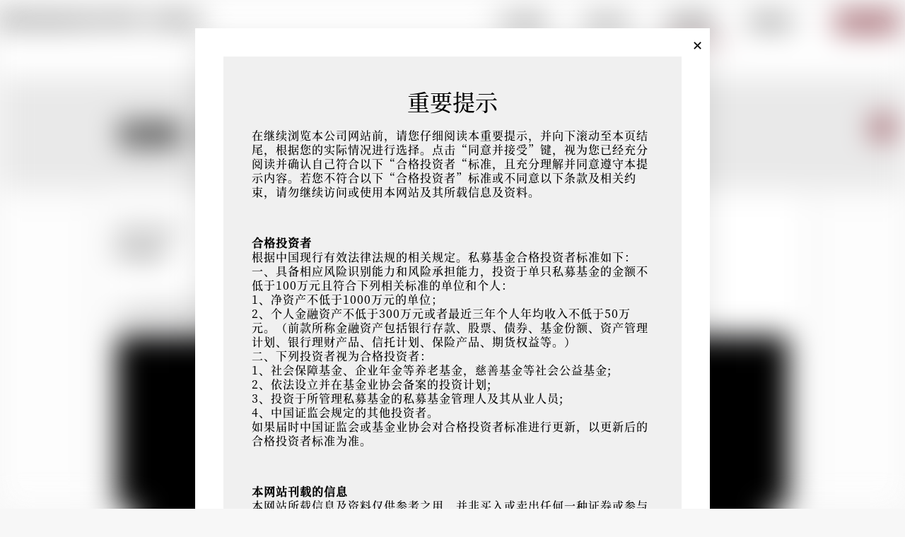

--- FILE ---
content_type: text/html; charset=utf-8
request_url: https://bridgewater.cn/philosophy/all-weather-origination/
body_size: 14378
content:
<!DOCTYPE html>
<html lang="en">
<head>
    <meta charset="utf-8" />
    <meta name="renderer" content="webkit" />
    <meta name="force-rendering" content="webkit" />
    <link rel="icon" href="/favicon.ico" />
    <meta http-equiv="X-UA-Compatible" content="IE=edge,chrome=1" />
    <meta name="viewport" content="width=device-width, initial-scale=1" />
    <meta name="theme-color" content="#000000" />
    <meta name="description" content="" />
    <meta name="keywords" content="" />
    <title>&#x6865;&#x6C34;&#x4E2D;&#x56FD;</title>
    <link rel="stylesheet" href="/css/common.css?v=4" />
    <link rel="stylesheet" href="/css/rte.css?v=4" />

    <script type="text/javascript" src="/scripts/jquery.js"></script>
    
    <link rel="stylesheet" href="/css/philosophy.css">

</head>
<body oncontextmenu="return false" onselectstart="return false" ondragstart="return false" onbeforecopy="return false" oncopy="document.selection.empty()" onselect="document.selection.empty()">
    <div id="data-page">
        <!--公共头模块-->
        <div class="header">
            <div class="header-nav">
                <div class="header-logo">
                        <a href="/"><img src="/media/ptlhlbc5/logo.png" /></a>
                </div>
                <ul class="header-navList" id="header-navList">
                            <li style="padding-right: 30px;"><a class="nav-link" href="/aboutus/"><span>&#x5173;&#x4E8E;&#x6211;&#x4EEC;</span></a></li>
        <li style="padding-right: 30px;"><a class="nav-link" href="/culture/"><span>&#x516C;&#x53F8;&#x6587;&#x5316;</span></a></li>
        <li style="padding-right: 30px;" class="header-navActive"><a class="nav-link" href="/philosophy/"><span>&#x6865;&#x6C34;&#x7CBE;&#x9009;</span></a></li>
        <li style="padding-right: 30px;"><a class="nav-link" href="/careers/"><span>&#x62DB;&#x8D24;&#x7EB3;&#x58EB;</span></a></li>

    <li class="header-btn">
<form action="/philosophy/all-weather-origination/" enctype="multipart/form-data" id="form939ed3791fbe455eb4dcf1df466fa2d2" method="post">            <span><a href="javascript:void(0)" onclick="document.forms[0].submit();return false;">客户专区</a></span>
            <input type="hidden" id="provider" name="provider" value="UmbracoMembers.OpenIdConnect">
<input name="__RequestVerificationToken" type="hidden" value="CfDJ8PRyzWgo05NIm-wGUhODdzlUyU-jkrAxwC1sLX1RfspBMnSrs0aSozIZEBRoz_s6RFsnYm7v9pHr-dsMCM22_PH--T0t_wPUUuH5LiZJvrYdS1GVJ--hozBJDdu_2MQqvCP16y6F91zlj8Fq64nBssA" /><input name="ufprt" type="hidden" value="CfDJ8PRyzWgo05NIm-wGUhODdznQ9rLMxEZ0yy1ig7bd3CLIYrTHRIo34Ejjw6i-aZcsHJtevaUygeg6oUDRZbn3q08Zcx0qcJxeJo-A5YuK09KIGzsGcOZC6qYhpwGinv4iNM6SqFw84SQIs3JEpa4m-D16MRSvZvdFA_Qqd4fG3YzC" /></form>    </li>
</partial>
                </ul>
            </div>
            <div class="clear-both"></div>
        </div>
        <!--内容模块-->
        <div class="section-content">
            
<div class="page-back"><a href="javascript:history.back()"></a></div>
    <div class="page-header">
        <div class="page-header-container">
            <div class="page-header-tag font-yahei">
 
            </div>
            <div class="page-header-title font-yahei">&#x89C6;&#x9891;&#xFF1A;&#x6865;&#x6C34;&#xAE;&#x5168;&#x5929;&#x5019;&#xAE;&#x7684;&#x8D77;&#x6E90;</div>
        </div>
    </div>
    <!-- page content -->
    <div class="page-container">
        <div class="page-content">
            <div class="page-content-date font-yahei">2021-10-20</div>
            <div class="page-content-author font-yahei">&#x6865;&#x6C34;&#x4E2D;&#x56FD;</div>
            <div class="page-content-description">
                <p>这是美国桥水投资公司创建全天候<strong><sup>®</sup></strong>投资策略的经过……</p>

<div style="text-align:center;">
    <!-- 引入播放器 css 文件 -->
    <link rel="stylesheet" href="//cloudcache.tencent-cloud.com/open/qcloud/video/tcplayer/tcplayer.css">
    <!-- 如需在IE8、9浏览器中初始化播放器，浏览器需支持Flash并在页面中引入 -->
    <!--[if lt IE 9]>
    <script src="//cloudcache.tencent-cloud.com/open/qcloud/video/tcplayer/ie8/videojs-ie8.js"></script>
    <![endif]-->
    <!-- 如果需要在 Chrome 和 Firefox 等现代浏览器中通过 H5 播放 HLS 格式的视频，需要在 tcplayer.v4.1.min.js 之前引入 hls.min.0.13.2m.js -->
    <script src="//imgcache.qq.com/open/qcloud/video/tcplayer/libs/hls.min.0.13.2m.js"></script>
    <!-- 引入播放器 js 文件 -->
    <script src="//imgcache.qq.com/open/qcloud/video/tcplayer/tcplayer.v4.1.min.js"></script>

    <div id="videoInfo">
            <video id="player-container-id" preload="auto" style="margin:0 auto;width:100%; height:100%; object-fit: contain" height="500" disablepictureinpicture playsinline webkit-playsinline x5-playsinline></video>
    </div>
    <!-- 设置播放器容器 -->
    <!--
    注意事项：
    * 播放器容器必须为 video 标签
    * player-container-id 为播放器容器的ID，可自行设置
    * 播放器区域的尺寸请按需设置，建议通过 css 进行设置，通过css可实现容器自适应等效果
    * playsinline webkit-playsinline x5-playsinline 这几个属性是为了在标准移动端浏览器不劫持视频播放的情况下实现行内播放，此处仅作示例，请按需使用
    -->
    <script>
            var player = TCPlayer("player-container-id", { /**player-container-id 为播放器容器ID，必须与html中一致*/
                fileID: "243791576333480638", /**请传入需要播放的视频fileID 必须 */
                appID: "1304354958", /**请传入点播账号的子应用appID 必须 */
                psign: "eyJhbGciOiJIUzI1NiIsInR5cCI6IkpXVCJ9.[base64].cwlUH71-pFmtT2bjchEehZnHVIkcLgjR2a_Ob7ha2Zc"
                /**其他参数请在开发文档中查看 */
                });
    </script>

</div>

<p>&nbsp;</p>
<p>&nbsp;</p>
            </div>
            <!--disclaimer-->
                        <div class="page-disclaimer">
                            <p style="text-align: center;"><strong>重要信息披露和其他信息</strong></p>
<div style="font-size: 60%; line-height: 16px;">
<p>本文档包含有关桥水中国的专有信息以及桥水中国管理的策略，并在保密的基础上向接收方提供。通过接受本文档，接收方即同意其本人（以及接收方的每个员工、代表或其他代理人）不得用于盈利目的，也不会将任何此类信息泄露给任何第三方。未经桥水中国事先书面同意，本文档的任何部分均不得（i）以任何方式或形式复制、影印或复印，或（ii）转发。</p>
<p>本文档仅供参考之用，并非买入或卖出任何一种证券或参与任何一种交易策略的要约，亦非对买入或卖出任何一种证券或参与任何一种交易策略的要约的询价。任何此类要约将以完成相关法律法规中规定的私募基金合格投资者认定后，收到我司的基金合同等材料为准。基金合同将包含在桥水投资相关的基金条款、风险揭示以及本文档未包含的其他重要信息，并将完全取代本文档。如本文档与基金合同中的内容不符，以基金合同为准。投资者不应将本文档的内容视为法律、税务、会计、投资或其他任何方面的建议。在做出任何对本文档介绍的桥水中国基金或策略进行投资的决策之前，应仔细审阅基金合同（包括其中的风险揭示）及所有其他相关文件，进行潜在投资者认为必要的调查，并咨询投资者自己的投资、法律、会计和税务顾问，以便独立判断对相关基金或策略进行投资的适当性和后果。</p>
<p>对任何桥水中国基金或策略进行投资均包含重大风险，无法保证任何基金或策略将实现其投资目标，也不保证投资者将获得任何资本收益。对任何桥水中国基金或策略的投资仅适合合格投资者，需要有在不确定期限接受此投资固有高风险（包括损失全部投资的风险）的财务能力和意愿。过往业绩表现并不预示未来结果。</p>
<p>桥水中国的投资流程旨在了解推动市场长期发展的因果关系。为了评估和完善对这些关系的理解，桥水中国在各种时间范围和市场环境中进行压力测试。通过这些压力测试，桥水中国能够模拟其策略在实际运行前的表现。对于包含主动决策的策略，桥水中国经常“降低”其模拟的阿尔法收益率（通过系统性地下调桥水中国当前阿尔法投资逻辑产生的模拟结果），因为存在错误判断的可能性。由于这种压力测试是桥水中国投资流程的核心组成部分，因此桥水中国与现有和潜在投资者分享这些模拟，以展示其思路。但是，由于它们没有显示实际结果，因此这些模拟本质上是有限的，不应用于投资决策。</p>
<p>假设的业绩结果有许多固有的局限性，其中一些如下所述。不保证任何账户将会或者可能获得与展示业绩类似的利润或损失。事实上，假设的业绩结果和任何特定的交易程序随后取得的实际成果之间经常出现显著差异。假设的业绩结果的局限性之一是其往往具有后见之明。此外，假设交易并不涉及财务风险，而没有一项假设交易记录可以完全反映实际交易中财务风险的影响。例如，承受损失的能力或在交易出现损失时坚持某个特定的交易程序的能力可以对实际交易结果造成实质不利影响。许多其他与一般市场有关的因素或与任何特定的交易程序的实施有关的因素无法完全反映在假设的业绩结果的准备中，而这些因素均可以对实际交易的结果产生不利影响。</p>
<p>本文档包含的任何与过往业绩表现有关的表格、图形或图表，无论是假设、模拟或实际的表格、图形或图表，均仅用于说明相关指数、策略或特定账户在所示历史时期内的业绩。在创建此类表格、图形或图表时，桥水中国可能加入对交易、仓位、交易成本的假设、市场影响估计和后见之明。例如，模拟中使用的交易成本预算基于历史测量成本和（或）模拟成本，归因方法是对某个时点持有的仓位归因于特定的市场观点，因此具有固有的不精确性。此类表格、图形或图表不做预测未来业绩表现之用，不应当构成任何投资决策的基础。桥水中国没有义务更新或修改此类表格、图形或图表。</p>
<p>本文档讨论了低风险投资组合的风险控制能力、分散性、被动投资、风险管理、风险调整及其他风险控制理论、陈述、措施、计算和政策，这些相关讨论不应当被视为关于桥水中国有能力控制风险或相关投资或工具的风险较低。主动交易具有经济成本和高风险，不保证交易成本对任何账户、基金、投资组合或其他投资工具不产生重大不利影响。桥水中国还管理一些本文档未提及的账户、基金和策略。此外，即使账户、基金和策略的交易类似，根据每个策略或市场的时机、准许的工具、市场和目标风险不同，其业绩也可能存在巨大差异。本文档提及的投资的价格和价值及任何衍生收入都可能波动。基于过往业绩、市场假设或任何其他因素的业绩和风险统计数据和指标都不应当被视为未来结果的指标。虽然桥水中国相信相关计算使用的假设和可能调整是合理的，但其他可能采用的假设、方法和调整也是合理的，并可能导致非常不同的结果，包括低得多的结果。</p>
<p>展示的交易市场的相关信息可能不一定代表桥水中国的实际、历史或当前策略。列举的市场现在可能交易，也可能不再交易，如有更改，恕不另行通知。用于说明目的的市场可能不代表全部交易市场和现有结果，可能不包含桥水中国的实际交易结果。本文档没有展示的其他市场或交易结果可能存在巨大差异。业绩表现归因、指定市场的业绩分析、其他情景的业绩分析、或偏差测定均基于桥水中国的分析。</p>
<p>桥水中国研究部采用来自公开、非公开和公司内部的数据和信息，包括来自桥水中国实际交易的数据。信息来源包括澳大利亚统计局（Australian Bureau of Statistics）、资产国际公司（Asset International, Inc.）、巴克莱资本有限公司（Barclays Capital Inc.）、彭博财经社（Bloomberg Finance L.P.）、CBRE, Inc.、CEIC 数据有限公司（CEIC Data Company Ltd.）、Consensus Economics Inc.、核心逻辑公司（Corelogic, Inc.）、Costar 房地产信息公司（Costar Realty Information, Inc.）、CreditSights, Inc.、信贷市场分析有限公司（Credit Market Analysis Ltd.）、交易逻辑公司（Dealogic LLC）、DTCC Data Repository (U.S.), LLC、Ecoanalitica、EPFR Global、欧亚集团有限公司（Eurasia Group Ltd.）、欧洲货币市场机构（European Money Markets Institute）、Factset 研究系统公司（Factset Research Systems, Inc.）、《金融时报》有限公司（The Financial Times Limited）、GaveKal 研究公司（GaveKal Research Ltd.）、全球金融数据有限公司（Global Financial Data, Inc.）、Guidepoint Global, LLC.、《哈佛商业周刊》（Harvard Business Review）、哈沃分析有限公司（Haver Analytics, Inc.）、加拿大投资基金学会（The Investment Funds Institute of Canada）、洲际交易所（Intercontinental Exchange (ICE)）、投资公司协会（Investment Company Institute）、国际能源署（International Energy Agency）、Lombard Street Research、麦盖提市场经济学公司（Markit Economics Limited）、Mergent 有限公司（Mergent, Inc.）、Metals Focus Ltd.、穆迪分析有限公司（Moody’s Analytics, Inc.）、MSCI 有限公司、美国全国经济研究局（National Bureau of Economic Research）、经济合作与发展组织（Organisation for Economic Co-operation and Development）、养老金及投资研究中心（Pensions &amp; Investments Research Center）、RealtyTrac, Inc.、RP 数据有限公司、Rystad 能源公司（Rystad Energy, Inc.）、标普全球市场情报公司（S&amp;P Global Market Intelligence Inc.）、SentixGmbh、上海万得信息技术股份有限公司（Shanghai Wind Information Co., Ltd.）、Spears &amp; Associates, Inc.、美国道富银行（State Street Bank and Trust Company）、新鸿基金融（英国）（Sun Hung Kai Financial (UK)）、汤森路透（Thomson Reuters）、东京证券交易所（Tokyo Stock Exchange）、联合国（United Nations）、美国商务部（US Department of Commerce）、伍德麦肯兹有限公司（Wood Mackenzie Limited）、世界金属统计局（World Bureau of Metal Statistics）以及世界经济论坛（World Economic Forum）。虽然我们认为来自外部来源的信息是可靠的，但我们不对其准确性承担责任。</p>
<p>本文档中所有的金额和百分比均为近似值，并进行四舍五入，供演示之用。除非另有说明，本文档的陈述截止于本文档中出现的日期。在任何时间、任何情况下，提供本文档或其他任何有关基金的材料均不暗示本文档包含的信息在截止日期后是正确的。当本文档的信息过时、删除、修改或更改后，桥水中国没有义务就此告知潜在或现有投资者。©2021桥水中国，版权专有。</p>
</div>
                        </div>

        </div>
    </div>

<!--记录页面访问日志-->



        </div>

        <!--footer-->
        <div class="footer">
            <div class="footer-container">
                <div class="footer-logo">
                        <img src="/media/mlqddsnl/china-logo-transparent-bg.png" />
                </div>
                <div class="footer-columns">
                    <div class="footer-details">
                            <img class="footer-img" src="/media/sifhodot/ssp_3334_footer.jpg" />
                        <div class="address-info">
                            <div>
                                    <img src="/media/420p4cze/address.png" />
                                <span>&#x4E0A;&#x6D77;&#x5E02;&#x6D66;&#x4E1C;&#x65B0;&#x533A;&#x4E16;&#x7EAA;&#x5927;&#x9053;8&#x53F7;&#x56FD;&#x91D1;&#x4E2D;&#x5FC3;&#x529E;&#x516C;&#x697C;&#x4E8C;&#x671F;25&#x697C;</span>
                            </div>
                            <div>
                                    <img src="/media/wmjn4o5m/email.png" />
                                <span>contact@bridgewater.cn</span>
                            </div>
                            <div>
                                    <img src="/media/uxffi5wm/global-site-icon.png" />
                                <a href="https://www.bridgewater.com" target="_blank">https://www.bridgewater.com</a>
                            </div>
                        </div>
                    </div>
                    <div class="footer-info">
                        <div class="footer-info-left">
                            <div id="nav-menu" class="nav-menu">
    <ul>
                <li><a class="nav-link" href="/aboutus?altTemplate=appaboutus"><span>&#x5173;&#x4E8E;&#x6211;&#x4EEC;</span></a></li>
                <li><a class="nav-link" href="/culture?altTemplate=appculture"><span>&#x516C;&#x53F8;&#x6587;&#x5316;</span></a></li>
                <li class="menu-active"><a class="nav-link" href="/philosophy?altTemplate=appPhilosophy"><span>&#x6865;&#x6C34;&#x7CBE;&#x9009;</span></a></li>
                <li><a class="nav-link" href="/careers?altTemplate=appcareers"><span>&#x62DB;&#x8D24;&#x7EB3;&#x58EB;</span></a></li>

            <li class="header-btn">
                <span>
                        <a href="/Account/SignIn">客户专区</a>
                </span>
            </li>
    </ul>
</div>
                        </div>
                        <div class="footer-info-middle">
                            <p><a href=" /cookies">Cookies</a ></p >
<p><a href="/TermsOfUse">使用条款</a ></p >
<p><a href="/PrivacyPolicy">隐私政策</a ></p >
<p><a href="/IPStatement">知识产权保护声明</a ></p >
                        </div>
                        <div class="footer-info-right">
                                <img src="/media/cp5bfumw/httpweixin-qrcode.png" />
                            <p>微信公众号</p>
                        </div>
                    </div>
                </div>
            </div>


            <div class="clear-both"></div>
        </div>

        <!--copyright-->
        <div class="copyright">
            ©2025  桥水（中国）投资管理有限公司版权所有。<a target="_blank" href="http://www.beian.gov.cn/portal/registerSystemInfo?recordcode=31011502017685">沪公网安备 31011502017685号</a> | <a target="_blank"  href="https://beian.miit.gov.cn">沪ICP备19026546号-1</a>
        </div>
    </div>
    <!--risk warning -->
    <div id="risk-container">
        <div class="risk-content">
            <div class="risk-close">
                <a class="btnDisagree" href="javascript:void()">✕</a>
            </div>
            <div class="risk-body">
                <div class="title">
                    &#x91CD;&#x8981;&#x63D0;&#x793A;
                </div>
                <div class="risk-html">
                    <p>在继续浏览本公司网站前，请您仔细阅读本重要提示，并向下滚动至本页结尾，根据您的实际情况进行选择。点击“同意并接受”键，视为您已经充分阅读并确认自己符合以下“合格投资者“标准，且充分理解并同意遵守本提示内容。若您不符合以下“合格投资者”标准或不同意以下条款及相关约束，请勿继续访问或使用本网站及其所载信息及资料。</p>
<p>&nbsp;</p>
<p><strong>合格投资者</strong><br>根据中国现行有效法律法规的相关规定。私募基金合格投资者标准如下：<br>一、具备相应风险识别能力和风险承担能力，投资于单只私募基金的金额不低于100万元且符合下列相关标准的单位和个人：<br>1、净资产不低于1000万元的单位；<br>2、个人金融资产不低于300万元或者最近三年个人年均收入不低于50万元。（前款所称金融资产包括银行存款、股票、债券、基金份额、资产管理计划、银行理财产品、信托计划、保险产品、期货权益等。）<br>二、下列投资者视为合格投资者：<br>1、社会保障基金、企业年金等养老基金，慈善基金等社会公益基金; <br>2、依法设立并在基金业协会备案的投资计划; <br>3、投资于所管理私募基金的私募基金管理人及其从业人员; <br>4、中国证监会规定的其他投资者。<br>如果届时中国证监会或基金业协会对合格投资者标准进行更新，以更新后的合格投资者标准为准。</p>
<p>&nbsp;</p>
<p><strong>本网站刊载的信息</strong><br>本网站所载信息及资料仅供参考之用，并非买入或卖出任何一种证券或参与任何一种交易策略的要约，亦非对买入或卖出任何一种证券或参与任何一种交易策略的要约的询价。任何此类要约将以完成相关法律法规中规定的私募基金合格投资者认定后，收到本公司的基金合同等材料为准。本网站所载信息及资料不应被视为法律、税务、会计、投资或其他任何方面的建议。本网站所载信息和资料的来源皆被本公司认为可靠，且本公司尽力严谨处理本网站所载信息和资料，但本公司对其及时有效性、准确性、充足性、完整性及其使用的适当性等不作任何保证和承诺。</p>
<p>&nbsp;</p>
<p><strong>权利声明与法律管辖</strong><br>未经本公司许可，您不得复印、复制或再分发（包括转载和发布）本网站信息和资料的全部或其任何部分。未经本公司许可，您不可对此等信息和资料的任何部分有下列违约和/或侵权行为，该行为包括但不限于修改、翻版、储存于检索系统、传送或以任何其它方式作商业或公共用途。对侵犯本公司合法利益之行为，本公司保留追究相关方责任的权利。<br>本网站可能提供超级链接至其它网站，并不视为本公司同意、推荐、认可、保证或推介任何第三方或在其网站所提供的服务和产品，亦不可视为本公司与该等第三方或其网站构成任何形式的联营、代理等合作关系。凡通过本网站与其他网站的链接，而获得其他网站所提供的信息、资料、产品及服务，您应当自行辨别及判断，并应当由该等链接网站对其提供内容承担相应责任，本公司对此不承担任何责任。<br>进入、访问与使用本网站，以及本条款与条件受中华人民共和国法律管辖，并依照中华人民共和国法律解释。</p>
                </div>
                <div class="risk-btn">
                    <div class="btnAgree btn-default btn-agree">同意并接受</div>
                </div>
            </div>
            <div class="risk-cancel">
                <div class="risk-btn">
                    <div class="btnDisagree btn-default btn-disagree">不同意</div>
                </div>
            </div>
        </div>
    </div>

    <script src="/scripts/browser.min.js"></script>
    <script src="/scripts/es6-promise.auto.min.js"></script>
    <script src="/scripts/common.js"></script>
    <script src="/scripts/axios.min.js"></script>
    <script type="text/javascript" src="/scripts/audio.js"></script>
        <script type="text/javascript">

            if (/windows phone|iphone|android|ios|ipad/ig.test(window.navigator.userAgent)) {
                var search = window.location.search;
                if (search) {
                    search += "&alttemplate=appPhilosophyPage"
                } else {
                    search = "?alttemplate=appPhilosophyPage"
                }

                window.location.href = window.location.href.substring(0, window.location.href.indexOf("?")) + search;
            }
            console.log(window.navigator.userAgent)
        </script>
    <script type="text/javascript">
        var agree = localStorage.getItem("DisclaimerAgreement");
        if (agree !== "agree" && location.href.toLowerCase().indexOf('/philosophy') > 0) {
            $("#risk-container").show();
            $("#data-page").addClass("data-page");
        }
        if ($("#header-navList li").length > 6) {
            $("#header-navList li").css({ "padding-right": "10px", "padding-left": "10px" });
        }
        $(".btnDisagree").click(function () {
            window.location.href = "/";
        })
        $(".btnAgree").click(function () {
            localStorage.setItem("DisclaimerAgreement", "agree");
            $("#risk-container").hide();
            $("#data-page").removeClass("data-page");
        })
        ////tongji
        //var _hmt = _hmt || [];
        //(function () {
        //    var hm = document.createElement("script");
        //    hm.src = "https://hm.baidu.com/hm.js?b6f4d684fa015883fe5f7fa8021453b4";
        //    var s = document.getElementsByTagName("script")[0];
        //    s.parentNode.insertBefore(hm, s);
        //})();
    </script>
    
    <script>
        var executing = false;
        window.onload = function () {
            var evaluateBtn = document.getElementsByClassName('evaluate-btn');
            if (evaluateBtn.length>0) {
                evaluateBtn[0].onclick = function () {
                    if (!executing) {
                        executing = true;
                        try {
                            let data = {
                                Score: score,
                            };
                            axios
                                .post(`/api/philosophy/evaluation`, data, { headers: { "pageid": "4661", "nonce": "051dd0a0-0d94-45c2-a3e4-9b151d625a90", "signature": "" } })
                                .then((res) => {
                                    if (res) {
                                        document.getElementById("evaluate").innerHTML = "<div style='margin:10px auto; text-align:center; font-size:14px'>评价提交成功！</div>";
                                    }
                                });
                        } catch (e) {
                            console.log(e);
                        }
                    }
                };
            }
        };

        var liArr = document.querySelectorAll('.evaluate-li'); //所有星星
        var score = 0; //评价分数
        var boxList = document.querySelector('.evaluate-box');
        if (boxList) {
            boxList.addEventListener('mouseover', function (e) {
                var val = e.target.getAttribute('value');
                if (val) {
                    score = parseInt(val);
                    liArr.forEach((el, i) => {
                        if (i + 1 > score) {
                            el.className = 'evaluate-li';
                        } else {
                            el.className = 'evaluate-li evaluate-active';
                        }
                    });
                }
            });
        }
    </script>

</body>
</html>



--- FILE ---
content_type: text/css
request_url: https://bridgewater.cn/css/common.css?v=4
body_size: 7986
content:
@font-face {
    font-family: 'SourceHei';
    src: url('/css/NotoSansSC-Regular.ttf');
}

@font-face {
    font-family: 'SourceSong';
    src: url('/css/NotoSerifSC-Medium.otf');
}

@media screen and (min-width:1024px) {
    body {
        overflow-x: hidden;
    }
}

@media screen and (max-width:1024px) {
    body {
        overflow-x: auto;
    }
}

body {
    background-color: #F7F7F7;
    font-size: 16px;
    font-family: Calibri,SourceSong;
    padding: 0px;
    margin: 0px;
}

a {
    color: #000000;
    text-decoration: none;
}

    a:hover {
        color: #4c4c4c;
    }

.font-yahei {
    font-family: Calibri,SourceHei,SimSun;
    font-weight: bold;
}

.font-whitney {
    font-family: sans-serif,Arial,Helvetica;
}

.font-bold {
    font-weight: bold;
}

.clear-both {
    clear: both;
}

.header {
    width: 100%;
    min-width: 1000px;
    height: 264px;
    background-color: #ffffff;
}

    .header::before {
        background: url('[data-uri]') repeat 0 0/5px 5px;
        content: "";
        height: 44px;
        left: 0;
        position: absolute;
        right: 0;
        top: 220px;
    }

.header-nav {
    max-width: 1350px;
    min-width: 970px;
    height: 100%;
    margin: 0 auto;
    clear: both;
    overflow: hidden;
    display: flex;
    justify-content: space-between;
}


.header-navList {
    overflow: hidden;
    height: 100%;
    padding: 0px;
    margin: 0px;
    width: 60%;
    min-width: 800px;
    display: flex;
    justify-content: flex-end;
    align-items: baseline;
}

    .header-navList li {
        padding: 0px;
        margin: 0px;
        list-style: none;
    }

@media screen and (min-width:1350px) {
    .header-nav .header-logo {
        overflow: hidden;
        height: 100%;
        line-height: 62px;
        clear: both;
        padding-top: 35px;
    }

        .header-nav .header-logo img {
            height: 22px;
            float: left;
        }

    .header-navList li {
        display: inline-block;
        padding-top: 15px;
        line-height: 62px;
        font-size: 17px;
        font-family: SourceHei,SimSun;
        font-weight: bold;
    }

    .header-navList li a{
        cursor: pointer;
    }
}

@media screen and (max-width:1350px) {
    .header-nav .header-logo {
        overflow: hidden;
        height: 100%;
        line-height: 62px;
        clear: both;
        padding-top: 20px;
        float: left;
    }

        .header-nav .header-logo img {
            height: 18px;
            float: left;
        }

    .header-navList li {
        display: inline-block;
        line-height: 62px;
        font-size: 17px;
        font-family: SourceHei,SimSun;
        font-weight: bold;
        min-width: 88px;
    }

    .header-navList li a{
        cursor: pointer;
    }
}

.header-navList li span {
    display: block;
    height: 55px;
}

.header-navList .header-navActive {
    color: #78232f;
}

    .header-navList .header-navActive span {
        border-bottom: 4px solid #78232f;
    }

    .header-navList .header-navActive.header-btn span {
        height: 40px;
        border-bottom: 4px solid #78232f;
    }

.header-navList .header-btn {
    width: 84px;
    height: 28px;
    border-radius: 1px;
    text-align: center;
    line-height: 28px;
    padding: 0;
    background-color: #78232f;
    margin-right: 10px;
    margin-left: 5px;
    cursor: pointer;
}

.header-navList .header-btn a:hover {
    opacity: 1;
}

    .header-navList .header-btn a {
        color: #ffffff;
    }

/**footer**/
.footer {
    background-color: white;
    width: 100%;
    min-width: 1000px;
    padding: 35px 0px;
}


@media screen and (max-width:1350px) {
    .footer-container {
        width: 960px;
    }

    .footer-info {
        width: 540px;
    }
}

@media screen and (min-width:1350px) {
    .footer-container {
        width: 1310px;
    }

    .footer-info {
        width: 880px;
    }
}


.footer-container {
    margin: 0px auto;
    font-size: 13px;
    font-weight: bold;
}

.footer-logo {
    width: 140px;
    display: block;
    margin: 28px 0px;
}

    .footer-logo img {
        width: 140px;
    }


.footer-columns {
    display: flex;
}

.footer-details {
    width: 380px;
}

    .footer-details .footer-img {
        width: 380px;
        height: 180px;
    }

.footer-info {
    margin-left: auto;
    display: flex;
    padding-top: 20px;
    border-top: 2px solid #000000;
}


.address-info div {
    display: flex;
    padding-top: 9px;
}

    .address-info div img {
        height: 16px;
    }

    .address-info div span {
        line-height: 16px;
        margin-left: 10px;
    }

    .address-info div a {
        line-height: 16px;
        margin-left: 10px;
    }


.footer-info-left {
    width: 28%;
}

    .footer-info-left div {
        line-height: 50px;
        font-size: 17px;
    }

    .footer-info-left .nav-menu ul {
        margin: 0px;
        padding: 0px;
    }

    .footer-info-left .nav-menu li {
        list-style: none;
        margin: 0px;
        padding: 0px;
        font-family: Calibri,SourceHei,SimSun;
    }

.footer-info-middle {
    border-left: 1px solid #e0e0e0;
    border-right: 1px solid #e0e0e0;
    width: 35%;
    text-align: left;
    padding-left:1%;
}

    .footer-info-middle p {
        line-height: 50px;
        color: #f0f0f0;
        font-size: 15px;
        font-weight: 400;
        margin: 0px;
        font-family: Calibri,SourceHei,SimSun;
    }

    .footer-info-middle a {
        text-decoration: underline;
    }


.footer-info-right {
    margin-left: auto;
    width: 36%;
    text-align: left;
    position: relative;
}

    .footer-info-right img {
        width: 150px;
        height: 150px;
    }

    .footer-info-right p {
        width: 180px;
        padding: 0px;
        margin: 0px;
        position: absolute;
        left: 44px;
    }

/** copyright **/

.copyright {
    width: 100%;
    min-width: 1000px;
    border-top: 1px solid #d4d4d4;
    text-align: center;
    line-height: 55px;
    font-size: 13px;
    font-weight: bold;
    background-color: #F2F2F2;
}


    .copyright a:hover {
        text-decoration-line: underline;
    }

    .copyright img {
        height: 18px;
        vertical-align: middle;
    }

.section-content {
    width: 100%;
    min-width: 1000px;
    min-height: 300px;
    margin: -155px auto 0px auto;
}

.max-banner {
    max-width: 1350px;
    min-width: 970px;
    margin: 0px auto;
}

@media screen and (max-width:1350px) {
    .min-banner {
        width: 1000px;
        margin: 0px auto;
    }

        .min-banner .page-banner {
            position: relative;
            width: 1000px;
            height: 333px;
        }

            .min-banner .page-banner img {
                height: 333px;
                width: 1000px;
            }
}

@media screen and (min-width:1350px) {
    .min-banner {
        width: 1350px;
        margin: 0px auto;
    }

        .min-banner .page-banner {
            position: relative;
            width: 1350px;
            height: 400px;
        }

            .min-banner .page-banner img {
                height: 400px;
                width: 1350px;
            }
}
/*page title*/
.section-text-container {
    width: 900px;
    margin: 0px auto;
}

.section-title {
    text-align: center;
    line-height: 36px;
    margin: 20px auto;
}

.section-title-bgtitle {
    font-size: 30px;
    color: rgba(0,0,0,0.05);
    letter-spacing: 1px;
    font-weight: normal;
}

    .section-title-bgtitle::after {
        content: ".";
        color: transparent;
    }

.section-title-text {
    margin-top: -36px;
    font-size: 36px;
    font-weight: bold;
    letter-spacing: 1px;
}

    .section-title-text::after {
        content: ".";
        color: transparent;
    }
/* common page more */

.common-list-more {
    margin-bottom: 50px;
    text-align: center;
    font-size: 16px;
    font-weight: bold;
    letter-spacing: 1px;
    height: 44px;
}

.common-list-more-btn {
    width: 146px;
    display: inline-block;
    background: #000000;
    color: #FFFFFF;
    line-height: 44px;
    cursor: pointer;
}

/************************** page style */
@media screen and (max-width:1350px) {
    .page-back {
        position: absolute;
        right: 15px;
    }
}

@media screen and (min-width:1350px) {
    .page-back {
        width: 1000px;
        margin: 0px auto;
        text-align: right;
    }

    .report-dl {
        width: 1000px;
        margin: 0px auto;
        text-align: right;
    }
}

@media screen and (max-width:1350px) {
    .page-header {
        padding: 50px 0px;
        background-color: #E9E9E9;
        position: relative;
    }

    .page-back a {
        width: 36px;
        height: 36px;
        position: fixed;
        background-color: rgba(120,35,47,1);
        background-image: url("data:image/svg+xml;charset=utf-8,<svg t='1660282282600' class='icon' viewBox='0 0 1024 1024' version='1.1' xmlns='http://www.w3.org/2000/svg' p-id='10018' width='26' height='26'><path d='M482.7 249.9V106.1c0-37.4-45.3-56.2-71.7-29.7L140.3 347c-16.4 16.4-16.4 43 0 59.4L410.9 677c26.5 26.5 71.7 7.7 71.7-29.7v-155c96.1-0.3 271.5-10.7 271.5 227.7 0 118.1-92.8 216.8-216 239.6 198.1-24.4 326-236 326-361.9 0.1-292.6-309.4-346.3-381.4-347.8z' fill='%23fff' fill-rule='evenodd' p-id='10019'></path></svg>");
        background-repeat: no-repeat;
        background-position-x: 5px;
        background-position-y: 5px;
        border: 2px solid #FFFFFF;
        border-radius: 50%;
        display: inline-block;
        z-index: 999;
        top: 160px;
        margin-left: -36px;
    }

    .report-dl a {
        width: 36px;
        height: 36px;
        position: fixed;
        /*background-color: rgba(120,35,47,1);*/
        background-image: url("[data-uri]");
        background-repeat: no-repeat;
        background-position-x: -2px;
        background-position-y: -4px;
        border: 2px solid #FFFFFF;
        border-radius: 50%;
        display: inline-block;
        z-index: 999;
        top: 220px;
        margin-left: -36px;
    }
}

@media screen and (min-width:1350px) {
    .page-header {
        padding: 50px;
        background-color: #E9E9E9;
        position: relative;
    }

    .page-back a {
        width: 36px;
        height: 36px;
        position: fixed;
        background-color: rgba(120,35,47,1);
        background-image: url("data:image/svg+xml;charset=utf-8,<svg t='1660282282600' class='icon' viewBox='0 0 1024 1024' version='1.1' xmlns='http://www.w3.org/2000/svg' p-id='10018' width='26' height='26'><path d='M482.7 249.9V106.1c0-37.4-45.3-56.2-71.7-29.7L140.3 347c-16.4 16.4-16.4 43 0 59.4L410.9 677c26.5 26.5 71.7 7.7 71.7-29.7v-155c96.1-0.3 271.5-10.7 271.5 227.7 0 118.1-92.8 216.8-216 239.6 198.1-24.4 326-236 326-361.9 0.1-292.6-309.4-346.3-381.4-347.8z' fill='%23fff' fill-rule='evenodd' p-id='10019'></path></svg>");
        background-repeat: no-repeat;
        background-position-x: 5px;
        background-position-y: 5px;
        border: 2px solid #FFFFFF;
        border-radius: 50%;
        display: inline-block;
        z-index: 999;
        top: 160px;
    }

    .report-dl a {
        width: 36px;
        height: 36px;
        position: fixed;
        /*background-color: rgba(120,35,47,1);*/
        background-image: url("[data-uri]");
        background-repeat: no-repeat;
        background-position-x: -2px;
        background-position-y: -4px;
        border: 2px solid #FFFFFF;
        border-radius: 50%;
        display: inline-block;
        z-index: 999;
        top: 220px;
    }
}

@media screen and (max-width:1350px) {
    .page-header .page-header-container {
        width: 950px;
        margin: 0px auto;
    }
}

@media screen and (min-width:1350px) {
    .page-header .page-header-container {
        width: 1000px;
        margin: 0px auto;
    }
}

.page-header .page-header-tag {
    font-size: 18px;
    color: #78232f;
    line-height: 40px;
}

    .page-header .page-header-tag .exclusive {
        background-color: #78232f;
        color: #FFFFFF;
        padding: 1px 10px 2px 10px;
        font-style: normal;
        border-radius: 2px;
        margin-right: 10px;
    }

.page-header .page-header-title {
    font-size: 42px;
    line-height: 60px;
    letter-spacing: 1px;
    word-wrap: break-word;
}

.page-container {
    background: url('[data-uri]') repeat 0 0/5px 5px;
    padding-bottom: 75px;
}

@media screen and (max-width:1350px) {
    .page-content {
        width: 950px;
        min-height: 300px;
        padding: 40px 25px;
        margin: 0px auto;
        background: #FFFFFF;
        box-shadow: 0px 4px 16px 0px rgba(0,0,0,0.1500);
    }
}

@media screen and (min-width:1350px) {
    .page-content {
        width: 1000px;
        min-height: 500px;
        padding: 40px 65px;
        margin: 0px auto;
        background: #FFFFFF;
        box-shadow: 0px 4px 16px 0px rgba(0,0,0,0.1500);
    }
}

.page-content .page-content-survey {
    line-height: 32px;
    text-align: right;
}

    .page-content .page-content-survey a {
        background-color: #78232f;
        color: #FFFFFF;
        height: 32px;
        padding: 0px 10px;
        border-width: 0px;
        font-size: 18px;
        border-radius: 3px;
        display: inline-block;
    }

.page-content .page-content-author {
    font-size: 16px;
    font-weight: bold;
    line-height: 32px;
}

.page-content .page-content-date {
    font-size: 16px;
    font-weight: bold;
    line-height: 32px;
}

.page-content .page-content-description {
    padding-top: 30px;
    font-size: 17px;
    font-weight: normal;
    line-height: 32px;
    letter-spacing: 1px;
}

.page-content .common-content-logged {
    margin-top: 50px;
    text-align: center;
    font-size: 20px;
}

    .page-content .common-content-logged a {
        color: #78232f;
    }

.page-disclaimer {
    padding-top: 50px;
}

.page-layer {
    position: absolute;
    width: 100%;
    height: 100%;
    top: 0px;
    left: 0px;
}

.common-no-access {
    text-align: center;
    width: 1000px;
    margin: 0px auto;
    height: 100px;
    position: relative;
    padding: 100px;
    background-color: #FFF;
    box-shadow: 0px 3px 30px 0px rgba(208,208,208,0.5000);
    line-height: 50px;
    font-size: 16px;
}
/** card style **/
.card-container {
    margin: 0px auto;
    padding: 0px 15px;
}

.card-container-column {
    column-count: 2;
    column-gap: 56px;
}

    .card-container-column .card {
        -moz-page-break-inside: avoid;
        -webkit-column-break-inside: avoid;
        break-inside: avoid;
        page-break-inside: avoid;
    }

.card-container .card-left {
    width: 48%;
    float: left;
}

.card-container .card-right {
    width: 48%;
    float: right;
}

.card-container .card {
    max-width: 577px;
    padding: 35px;
    background: #FFFFFF;
    box-shadow: 0 10px 40px 0 rgba(0,0,0,.1);
    border-radius: 1px;
    margin-bottom: 56px;
    min-height: 200px;
    position: relative;
}

.card-container .card:hover {
    box-shadow: 0 10px 50px 0 rgba(0,0,0,.2);
}

    .card-container .card .mark-box {
        width: 86px;
        height: 88px;
        overflow: hidden;
        position: absolute;
        top: 0px;
        right: 0px;
    }

    .card-container .card .inside-box {
        line-height: 18px;
        text-align: center;
        transform: rotate(45deg);
        position: relative;
        padding: 3px 0;
        left: 0px;
        top: 15px;
        width: 120px;
        background: #78232f;
        color: #FFFFFF;
        box-shadow: 0 5px 5px rgba(0, 0, 0, 0.1);
        letter-spacing: 1px;
    }

.card-container .card-tag {
    font-size: 14px;
    font-weight: bold;
    color: #78232F;
    letter-spacing: 1px;
    display: inline-block;
    height: 20px;
    line-height: 20px;
    white-space: nowrap;
    overflow: hidden;
    width: 100%;
    text-overflow: ellipsis;
}

    .card-container .card-tag .exclusive {
        background-color: #78232f;
        color: #FFFFFF;
        padding: 2px 5px;
        font-style: normal;
        border-radius: 2px;
    }

.card-container .card-title {
    font-size: 24px;
    font-weight: bold;
    line-height: 28px;
    letter-spacing: 1px;
    padding: 6px 0px;
    word-break: break-all;
    display: -webkit-box;
}

.card-container .card-date {
    font-size: 14px;
    line-height: 30px;
}

.card-container .card-author {
    line-height: 30px;
}

.card-container .card-description {
    margin-top: 10px;
    line-height: 22px;
    letter-spacing: 1px;
    font-size: 16px;
    font-weight: normal;
    color: rgba(0,0,0,0.9);
    word-break: break-word;
}

.card-container .card-video, .card-media {
    width: 160px;
    height: 160px;
    float: right;
    margin: 20px 0px 20px 20px;
}

.card-container .card img {
    width: 160px;
    height: 160px;
    position: relative;
}

.card-container .card-video a::after {
    bottom: 60%;
    left: 39%;
    top: auto;
    width: 36px;
    height: 36px;
    position: relative;
    background-color: rgba(0,0,0,.5);
    background-image: url("data:image/svg+xml;charset=utf-8,%3Csvg xmlns='http://www.w3.org/2000/svg' width='20' height='20'%3E%3Cpath fill='%23fff' fill-rule='evenodd' d='M1.447.724l16.764 8.382a1 1 0 0 1 0 1.788L1.447 19.276A1 1 0 0 1 0 18.382V1.618A1 1 0 0 1 1.447.724z'/%3E%3C/svg%3E");
    background-repeat: no-repeat;
    background-position-x: 11px;
    background-position-y: 9px;
    border: 2px solid #FFFFFF;
    border-radius: 50%;
    content: " ";
    z-index: 1;
    display: inline-block;
}

.card-container .card-video a:hover::after {
    background-color: #78232F;
    border: 2px solid #78232F;
}

/**  Video Info ***/
#videoInfo {
    height: 500px;
}



.data-page {
    filter: blur(20px);
}

#risk-container {
    position: absolute;
    top: 0px;
    left: 0px;
    right: 0px;
    z-index: 999;
    overflow: hidden;
    display: none;
}

.risk-content {
    box-shadow: 0 10px 40px 0 rgba(0,0,0,.1);
    max-width: 728px;
    margin: 40px auto 100px auto;
    background-color: #FFFFFF;
}

.risk-close {
    height: 20px;
    padding: 10px;
    text-align: right;
    font-size: 18px;
}

.risk-cancel {
    height: 40px;
}

.risk-body {
    padding: 40px;
    margin: 0px 40px;
    background-color: #F0F0F0;
}

    .risk-body .title {
        text-align: center;
        font-size: 32px;
        margin-bottom: 10px;
    }

    .risk-body .risk-html {
        line-height: 20px;
        letter-spacing: 1px;
    }

.risk-btn {
    text-align: center;
}

    .risk-btn .btn-default {
        height: 40px;
        text-align: center;
        line-height: 40px;
        font-size: 16px;
        color: #FFFFFF;
        cursor: pointer;
        display: inline-block;
        padding: 0 20px;
    }

    .risk-btn .btn-agree {
        margin-top: 30px;
        background-color: #000000;
    }

        .risk-btn .btn-agree:hover {
            background-color: #78232f;
        }

    .risk-btn .btn-disagree {
        color: #000000;
    }
/* audio */

@media screen and (min-width:768px) {
    .audio-section .audio-pc-none {
        display: none !important;
    }
}

@media screen and (max-width:768px) {
    .audio-section .audio-app-none {
        display: none !important;
    }
}

.audio-section {
    background-color: #FFFFFF;
    border-radius: 4px;
    box-shadow: 0px 2px 6px 0px rgba(0,0,0,0.1)
}

    .audio-section .audio-player-box {
        display: flex !important;
    }

    .audio-section .audio-chapter {
        padding: 20px;
        box-shadow: inset 0 7px 9px -7px rgba(0, 0, 0, 0.1);
        line-height: 24px;
        display: none;
    }

        .audio-section .audio-chapter .audio-chapter-item {
            cursor: pointer;
            font-size: 16px;
        }

        .audio-section .audio-chapter .audio-chapter-item-active {
            color: #990024;
        }

.audio-thumb {
    width: 145px;
    height: 145px;
}

    .audio-thumb > img {
        width: 145px;
        height: 145px;
        border-top-left-radius: 4px;
    }

.audio-info {
    padding: 20px;
    width: calc(100% - 185px);
    margin-left: auto;
}

    .audio-info .audio-header {
        display: flex !important;
        margin-bottom: 10px;
        line-height: 24px;
        align-items: center;
    }

    .audio-info .audio-player-btn {
        width: 45px;
        height: 45px;
        background-color: #990024;
        border-radius: 50%;
        color: #FFFFFF;
        cursor: pointer;
        display: flex;
        justify-content: center;
        flex-shrink: 0;
    }

        .audio-info .audio-player-btn > svg {
            margin-left: 2px;
        }

        .audio-info .audio-player-btn .audio-btn-pause {
            display: none;
        }

    .audio-info .audio-title {
        margin-left: 16px;
        line-height: 22px;
    }

    .audio-info .audio-bar {
        margin-bottom: 10px;
        display: flex
    }

    .audio-info .audio-bar-bg {
        height: 8px;
        width: 100%;
        position: relative;
        cursor: pointer;
        background-color: #ECECEC;
        border-radius: 4px;
    }

    .audio-info .audio-bar-progress {
        height: 8px;
        position: absolute;
        background-color: #990024;
        border-radius: 4px;
    }

    .audio-info .audio-bar-chapter {
        height: 6px;
        width: 6px;
        position: absolute;
        background-color: #FFFFFF;
        border-radius: 50%;
        border: solid 1px #BCBCBC;
    }

    .audio-info .audio-bar-point {
        top: -5px;
        margin-left: -5px;
        height: 16px;
        width: 16px;
        position: absolute;
        background-color: #FFFFFF;
        border-radius: 50%;
        border: solid 1px #BCBCBC;
    }

    .audio-info .audio-control {
        display: flex;
        justify-content: space-between;
        line-height: 24px;
    }

.audio-control .audio-control-time {
    white-space: nowrap;
    font-size: 16px;
}

.audio-control .audio-control-btn {
    width: 100px;
    margin-left: -50px;
    display: flex;
    position: relative;
    justify-content: space-between;
}

.audio-control svg {
    cursor: pointer;
}

.audio-control .audio-chapter-btn {
    display: flex;
    align-items: center;
}


--- FILE ---
content_type: text/css
request_url: https://bridgewater.cn/css/rte.css?v=4
body_size: 701
content:

/**umb_name:RTE_H3*/
.rte_h3 {
	font-size: 1.5rem;
	line-height: 2.25rem;
	font-family: "Source Sans Pro", sans-serif;
	font-weight: 600;
	margin-top: 0;
	margin-bottom: 0;
}

/**umb_name:RTE_H4*/
.rte_h4 {
	font-size: 1.25rem;
	line-height: 1.875rem;
	font-family: "Source Sans Pro", sans-serif;
	font-weight: 600;
	font-weight: bold;
	margin-top: 0;
	margin-bottom: 0;
}

/**umb_name:RTE_H5*/
.rte_h5 {
	line-height: 1.5rem;
	font-family: "Source Sans Pro", sans-serif;
	font-weight: 600;
	font-size: 1.125rem;
	font-weight: bold;
	margin-top: 0;
	margin-bottom: 0;
}

/**umb_name:RTE_P*/
.rte_p {
	margin-top: 0;
	margin-bottom: 0;
}


/**umb_name:RTE_REFERENCE*/
.rte_reference {
	font-size:60%;
	line-height:12px;
	display:block;
}


/**umb_name:RTE_UL*/
.rte_ul{
	margin: 1.5rem 0;
}
/**umb_name:RTE_OL*/
.rte_ol {
	margin: 1.5rem 0;
}

.rte_ul li,
.rte_ol li {
	margin-bottom: 1rem;
}
/*
ul {
	padding-left: 1.5rem;
}

	ul > li {
		list-style: square;
		padding-left: 1.5rem;
	}

		ul > li::marker {
			color: #990024;
			font-size: 1.5rem;
		}

ol {
	padding-left: 1.5rem;
}

	ol ul {
		padding-left: 1.5rem;
	}

		ol ul > li {
			list-style: disc;
			padding-left: 0;
		}

			ol ul > li::marker {
				color: unset;
				font-size: unset;
			}
*/

--- FILE ---
content_type: text/css
request_url: https://bridgewater.cn/css/philosophy.css
body_size: 3088
content:
@media screen and (max-width:1350px) {
    .philosophy-banner {
        width: 1000px;
        height: 400px;
        margin: 0px auto;
        background: #FFFFFF;
        box-shadow: 0 10px 40px 0 rgba(0,0,0,.1);
        position: relative;
    }

    .philosophy-banner:hover {
        box-shadow: 0 10px 50px 0 rgba(0,0,0,.2);
    }

    .philosophy-media {
        width: 665px;
        height: 400px;
        float: right;
        margin-left: 30px;
        position: relative
    }

        .philosophy-media img {
            width: 665px;
            height: 400px;
        }

    .philosophy-text {
        padding: 30px;
        min-width: 275px;
        max-width: 940px;
    }
}

@media screen and (min-width:1350px) {
    .philosophy-banner {
        width: 100%;
        height: 540px;
        background: #FFFFFF;
        box-shadow: 0 10px 40px 0 rgba(0,0,0,.1);
        position: relative;
    }

    .philosophy-banner:hover {
        box-shadow: 0 10px 50px 0 rgba(0,0,0,.2);
    }

    .philosophy-text {
        padding: 35px;
        min-width: 360px;
        max-width: 1260px;
    }

    .philosophy-media {
        width: 900px;
        height: 540px;
        float: right;
        margin-left: 45px;
    }

        .philosophy-media img {
            width: 900px;
            height: 540px;
        }
}

.philosophy-text-tip {
    color: #78232F;
    line-height: 50px;
    margin-top: 20px;
    font-size: 18px;
    letter-spacing: 1px;
}

.philosophy-text-title {
    font-size: 24px;
    line-height: 32px;
    letter-spacing: 1px;
    max-height: 63px;
    overflow: hidden;
    text-overflow: ellipsis;
}

@media screen and (max-width:1350px) {
    .philosophy-text-description {
        margin-top: 16px;
        line-height: 22px;
        font-size: 16px;
        font-weight: normal;
        letter-spacing: 1px;
        height: 132px;
        display: -webkit-box;
        overflow: hidden;
        text-overflow: ellipsis;
        -webkit-line-clamp: 6;
        -webkit-box-orient: vertical;
    }
}

@media screen and (min-width:1350px) {
    .philosophy-text-description {
        margin-top: 16px;
        line-height: 22px;
        font-size: 16px;
        font-weight: normal;
        letter-spacing: 1px;
        height: 264px;
        display: -webkit-box;
        overflow: hidden;
        text-overflow: ellipsis;
        -webkit-line-clamp: 14;
        -webkit-box-orient: vertical;
    }
}

.philosophy-text-date {
    color: #78232F;
    line-height: 40px;
    margin-top: 20px;
    font-size: 13px;
    font-weight: bold;
}

.philosophy-text-tag {
}

    .philosophy-text-tag span {
        height: 22px;
        border-radius: 2px;
        text-align: center;
        display: inline-block;
        margin-right: 10px;
        font-size: 14px;
        background-color: #000000;
        opacity: 0.5;
        color: #FFFFFF;
        padding: 2px 5px 0px 5px;
    }

    .philosophy-text-tag .exclusive {
        background-color: #78232F;
        opacity: 1;
    }

.research-container {
    min-height: 100px;
    margin: 90px auto;
}

.research-description {
    margin: 30px auto;
    text-align: center;
    line-height: 40px;
    font-size: 18px;
    font-weight: normal;
    letter-spacing: 1px;
}
.philosophy-container {
    margin: 0px auto;
    min-height: 200px;
}
@media screen and (max-width:1350px) {
    .philosophy-container {
        width: 1000px;
    }
}

@media screen and (min-width:1350px) {
    .philosophy-container {
        width: 1350px;
    }
}

.philosophy-filter {
    height: 50px;
    text-align: right;
    padding-right: 10px;
}

.philosophy-filter-item {
    float: right;
    margin-left: 36px;
}

.philosophy-filter span {
    font-size: 16px;
    color: #78232f;
    cursor: pointer;
    width: 80px;
    display: inline-block;
}

.philosophy-filter svg {
    width: 12px;
    height: 12px;
    fill: #78232f;
    cursor: pointer;
}

.philosophy-filter .filter-container {
    padding: 20px;
    width: 120px;
    min-height: 100px;
    background: #FFFFFF;
    box-shadow: 0px 2px 18px 0px rgba(200,200,200,0.5000);
    position: absolute;
    margin-left: -55px;
    margin-top: 10px;
    z-index: 10;
    display: none;
}

    .philosophy-filter .filter-container::before {
        content: "";
        position: absolute;
        width: 20px;
        height: 20px;
        background-color: #FFFFFF;
        transform: rotate(45deg);
        top: -5px;
        right: 10px;
    }
.philosophy-filter ul {
    padding:0px;
    margin:0px;
    list-style:none;
}
.philosophy-filter li {
    height: 40px;
    line-height: 24px;
    text-align: left;
    font-size: 16px;
    font-weight: bold;
    padding: 0px;
    margin: 0px;
    list-style: none;
}

    .philosophy-filter li span {
        width: 16px;
        height: 16px;
        border-radius: 50%;
        border: 1px solid rgba(200,200,200,0.5000);
        display: inline-block;
        margin-right: 15px;
        position: relative;
        top: 4px;
    }

        .philosophy-filter li span::before {
            width: 10px;
            height: 10px;
            border-radius: 50%;
            display: inline-block;
            margin-right: 15px;
            background-color: #FFFFFF;
            content: " ";
            position: relative;
            top: -5px;
            left: 3px;
        }

    .philosophy-filter li:hover {
        cursor: pointer;
    }

.philosophy-filter .liactive span {
    border: 1px solid #78232f;
}

    .philosophy-filter .liactive span::before {
        background-color: #78232f;
    }


.philosophy-filter li .active {
    border: 1px solid #78232f;
}

    .philosophy-filter li .active::before {
        background-color: #78232f;
    }


.philosophy-list {
    margin-top: 15px;
}



/******/

.page-evaluate {
    padding: 32px 40px;
    background-color: #ffffff;
    border-radius: 3px;
    margin-top: 50px;
}

.evaluate-head {
    width: 100%;
    font-size: 16px;
    color: rgba(0, 0, 0, 0.4);
    position: relative;
}

    .evaluate-head p {
        width: 100%;
        height: 1px;
        background-color: #d8d8d8;
    }

    .evaluate-head div {
        width: 120px;
        text-align: center;
        background-color: #ffffff;
        line-height: 24px;
        position: absolute;
        left: 50%;
        margin-left: -60px;
        top: -12px;
        z-index: 1;
    }

.evaluate-box {
    width: 220px;
    padding: 40px 0 30px;
    overflow: hidden;
    clear: both;
    margin: 0 auto;
}

    .evaluate-box li {
        float: left;
        width: 24px;
        height: 24px;
        margin-right: 20px;
        background: url(../images/score.png) no-repeat center;
        background-size: 24px;
        cursor: pointer;
        list-style:none;
    }

    .evaluate-box .evaluate-active {
        background-image: url(../images/scoreActive.png);
    }

.evaluate-text {
    width: 800px;
    max-width: 800px;
    min-width: 800px;
    margin: 0 60px;
    padding: 20px;
    min-height: 88px;
    background-color: rgba(0, 0, 0, 0.05);
    border-radius: 3px;
    border: 1px solid rgba(0, 0, 0, 0.15);
    font-size: 14px;
}

.evaluate-btn {
    width: 800px;
    height: 44px;
    border: 1px solid #cccccc;
    border-radius: 3px;
    margin: 0 60px;
    text-align: center;
    line-height: 42px;
    margin-top: 20px;
    font-size: 16px;
    color: rgba(0, 0, 0, 0.4);
    cursor: pointer;
}

    .evaluate-btn:hover {
        background-color: rgba(120, 35, 47, 0.85);
        color: #ffffff;
        border-color: #78232f;
    }

/***** category *****/

.category-body {
    background: url('[data-uri]') repeat 0 0/5px 5px;
    padding-bottom: 50px
}
@media screen and (max-width:1350px) {
    .category-container {
        width: 1000px;
    }
}

@media screen and (min-width:1350px) {
    .category-container {
        width: 1350px;
    }
}

.category-container {
    margin: 0px auto;
    min-height: 100px;
}
    .category-container ul, .category-container li {
        list-style: none;
        margin: 0px;
        padding: 0px;
    }
    .list-title {
        text-align: center;
        line-height: 50px;
        padding: 50px 0px 20px 0px;
        font-size: 36px;
        font-weight: 400;
        letter-spacing: 1px;
    }

.category-list {
    width: 100%;
    display: flex;
    flex-wrap: wrap;
}

    .category-list li {
        margin-top: 40px;
        max-width: 50%;
        padding: 0 20px;
        width: calc(50% - 40px);
        height: 340px;
    }

        .category-list li[single-row="true"] {
            margin-top: 40px;
            max-width: 100%;
            padding: 0 20px;
            width: calc(100% - 40px);
            height: 340px;
        }

.category-item {
    position: relative;
    width: 100%;
    height: 340px;
    display: flex;
    align-items: flex-end;
}

.category-media {
    width: 100%;
    height: 340px;
    position: absolute;
}

    .category-media img {
        width: 100%;
        height: 100%;
        object-fit: cover;
    }

    .category-media::after {
        background-blend-mode: multiply;
        background-image: linear-gradient(180deg,transparent 50%,rgba(0,0,0,.7));
        bottom: 0;
        content: "";
        height: 100%;
        left: 0;
        position: absolute;
        width: 100%;
        z-index: 1;
    }

.category-content {
    z-index: 2;
    margin: 40px 110px 40px 40px;
    color:#FFFFFF;
    font-size:18px;
}

.category-title {
    color: #FFFFFF;
    font-size: 24px;
    font-weight: bold;
    line-height: 40px;
}
.category-title a{
    color: #FFFFFF;
}
    .category-title a:hover {
        color: #4c4c4c;
    }
.category-subtitle {
    font-size:18px;
    font-weight:bold;
    color:#ffffff;
}

.category-arrow {
    border: 2px solid #fff;
    border-radius: 50%;
    line-height: 0;
    padding: 11px 10px;
    bottom: 40px;
    position: absolute;
    display: inline-block;
    cursor: pointer;
    z-index: 2;
    right: 40px;
}

    .category-arrow svg {
        fill: #FFFFFF;
        width: 16px;
        height: 14px;
    }


--- FILE ---
content_type: text/javascript
request_url: https://bridgewater.cn/scripts/audio.js
body_size: 1775
content:
var audio = $(".audio-section").find("audio");
console.log("audio ====== ", audio)
audio.each(function (idx, item) {
    //音频长度
    $(item).parents(".audio-section").find(".audio-duration").text(formatTime(item.duration));
    initChapterPoint(item);
    //导入结束
    item.addEventListener("loadedmetadata", function () {
        $(this).parents(".audio-section").find(".audio-duration").text(formatTime(this.duration));
        initChapterPoint(item);
    });
    //播放时间进度更新
    item.addEventListener("timeupdate", function () {
        var process = this.currentTime / this.duration * 100;
        $(item).parents(".audio-section").find(".audio-currenttime").text(formatTime(this.currentTime));
        $(this).parents(".audio-section").find(".audio-bar-progress")[0].style.width = process + "%";
        $(this).parents(".audio-section").find(".audio-bar-point")[0].style.left = process + "%";

        //chapter active
        $(this).parents(".audio-section").find(".audio-chapter-item").each(function (idx, chapterItem) {
            var chapterTime = parseInt($(chapterItem).attr("time-data"));
            if (item.currentTime >= chapterTime) {
                $(chapterItem).addClass("audio-chapter-item-active").siblings().removeClass("audio-chapter-item-active");
            }
        });


    });
    //播放结束
    item.addEventListener("ended", function () {
        $(this).parents(".audio-section").find(".audio-btn-play").show();
        $(this).parents(".audio-section").find(".audio-btn-pause").hide();
    });
    //chapter 
    $(this).parents(".audio-section").find(".audio-chapter-box-show").click(function () {
        $(this).hide();
        $(this).parents(".audio-section").find(".audio-chapter-box-close").show();
        $(this).parents(".audio-section").find(".audio-chapter").show();
    });
    $(this).parents(".audio-section").find(".audio-chapter-box-close").click(function () {
        $(this).hide();
        $(this).parents(".audio-section").find(".audio-chapter-box-show").show();
        $(this).parents(".audio-section").find(".audio-chapter").hide();
    });
    //chapter item check 
    $(this).parents(".audio-section").find(".audio-chapter-item").each(function (idx, chapterItem) {
        chapterItem.addEventListener("click", function () {
            var time = parseInt($(chapterItem).attr("time-data"));
            var pointLeft = time / item.duration * 100;
            $(item).parents(".audio-section").find(".audio-currenttime").text(formatTime(time));
            $(item).parents(".audio-section").find(".audio-bar-progress")[0].style.width = pointLeft + "%";
            $(item).parents(".audio-section").find(".audio-bar-point")[0].style.left = pointLeft + "%";
            item.currentTime = time;
        });

    });

    //bar click
    $(this).parents(".audio-section").find(".audio-bar-bg").click(function (e) {
        var pageLeft = $(this).parents(".audio-section").find(".audio-bar-bg").position().left;
        var barLen = $(this).parents(".audio-section").find(".audio-bar-bg").width();
        var barLeft = e.pageX;
        var process = (barLeft - pageLeft) / barLen * 100;
        var time = parseInt((barLeft - pageLeft) / barLen * item.duration);
        $(item).parents(".audio-section").find(".audio-currenttime").text(formatTime(time));
        $(item).parents(".audio-section").find(".audio-bar-progress")[0].style.width = process + "%";
        $(item).parents(".audio-section").find(".audio-bar-point")[0].style.left = process + "%";
        item.currentTime = time;
    });

    //audio
    $(this).parents(".audio-section").find(".audio-player-btn").click(function () {
        if (item.paused) {
            //停止其它正在播放的音频
            pausedAudio();

            item.play();
            $(this).find(".audio-btn-play").hide();
            $(this).find(".audio-btn-pause").show();
        } else {
            item.pause();
            $(this).find(".audio-btn-play").show();
            $(this).find(".audio-btn-pause").hide();
        }
    });
    //back 15
    $(this).parents(".audio-section").find(".audio-back-15").click(function () {
        item.currentTime = item.currentTime - 15;
    });
    //forward 15
    $(this).parents(".audio-section").find(".audio-forward-15").click(function () {
        item.currentTime = item.currentTime + 15;
    });
});

//init chapter point
function initChapterPoint(audio) {
    if (!isNaN(audio.duration)) {
        $(audio).parents(".audio-section").find(".audio-bar-chapter").each(function (idx, item) {
            var time = parseInt($(item).attr("time-data"));
            var pointLeft = time / audio.duration * 100;
            item.style.left = pointLeft + "%";
            //click
            item.addEventListener("click", function () {
                $(audio).parents(".audio-section").find(".audio-currenttime").text(formatTime(time));
                $(audio).parents(".audio-section").find(".audio-bar-progress")[0].style.width = pointLeft + "%";
                $(audio).parents(".audio-section").find(".audio-bar-point")[0].style.left = pointLeft + "%";
                audio.currentTime = time;
            });
        });
    }
}

//audio paused
function pausedAudio() {
    audio.each(function (idx, item) {
        if (!item.paused) {
            item.pause();
            $(this).parents(".audio-section").find(".audio-btn-play").show();
            $(this).parents(".audio-section").find(".audio-btn-pause").hide();
        }
    });
}

//formatTime
function formatTime(time) {
    if (isNaN(time)) {
        return "00:00";
    }
    let secs = 0,
        mins = 0,
        hours = 0,
        displayHours,
        seperator = ':';

    secs = parseInt(time % 60);
    mins = parseInt((time / 60) % 60);
    hours = parseInt(((time / 60) / 60) % 60);
    displayHours = (parseInt(((time / 60) / 60) % 60) > 0)
    secs = ("0" + secs).slice(-2);
    mins = ("0" + mins).slice(-2);
    return (displayHours ? hours + ':' : '') + mins + seperator + secs;
}

--- FILE ---
content_type: text/javascript
request_url: https://bridgewater.cn/scripts/common.js
body_size: 2366
content:
(function (doc, win) {
    var docEl = doc.documentElement,
        resizeEvt = 'orientationchange' in window ? 'orientationchange' : 'resize',
        recalc = function () {
            var clientWidth = docEl.clientWidth;
            if (!clientWidth) return;
            let designWidth = 750;
            //docEl.style.fontSize = 20 * (clientWidth / designWidth) + 'px';
        };
    if (!doc.addEventListener) return;
    win.addEventListener(resizeEvt, recalc, false);
    doc.addEventListener('DOMContentLoaded', recalc, false);
})(document, window);
window.onload = function (e) {
    document.oncontextmenu = function () {
        return false;
    };
    document.onselectstart = function () {
        return false;
    };
    document.oncopy = function () {
        return false;
    };
};

//公共方法
var common = {
    //获取元素dom节点
    getElement: function (element) {
        return document.querySelector('.' + element);
    },
    //设置模块隐藏
    hideEle: function (element) {
        this.getElement(element).style.display = 'none';
    },
    //设置模块显示
    showEle: function (element) {
        this.getElement(element).style.display = 'block';
    },
    //获取输入框的值
    getInputVal: function (element) {
        return this.getElement(element).value;
    },
    isApp: function () {
        if (/windows phone|iphone|android|ipad/ig.test(window.navigator.userAgent)) {
            return true;
        } else {
            return false;
        }
    },

    //设置提示框内容
    setTips: function (type, title, success) {
        var tipsHtml = '';
        if (type === 'tips') {
            tipsHtml += '<div class="show-tips">';
            if (success) {
                tipsHtml +=
                    '<div class="show-icon">' +
                    '<svg t="1614130182171" class="icon" viewBox="0 0 1479 1024" version="1.1" p-id="2119" width="1.5em" height="1em">' +
                    '<path d="M1401.287111 0L1479.111111 77.824 544.938667 1012.053333 0 467.114667l136.248889-136.248889 447.601778 291.896889L1401.287111 0z" p-id="2120" fill="#ffffff"></path>' +
                    '</svg>' +
                    '</div>';
            }
            tipsHtml += '<p>' + title + '</p>' + '</div>';
        }
        if (type === 'loading') {
            tipsHtml +=
                '<div class="loading">' +
                '<div>' +
                '<svg viewBox="0 0 1024 1024" focusable="false" data-icon="loading" width="1em" height="1em" fill="currentColor" aria-hidden="true">' +
                '<path d="M988 548c-19.9 0-36-16.1-36-36 0-59.4-11.6-117-34.6-171.3a440.45 440.45 0 00-94.3-139.9 437.71 437.71 0 00-139.9-94.3C629 83.6 571.4 72 512 72c-19.9 0-36-16.1-36-36s16.1-36 36-36c69.1 0 136.2 13.5 199.3 40.3C772.3 66 827 103 874 150c47 47 83.9 101.8 109.7 162.7 26.7 63.1 40.2 130.2 40.2 199.3.1 19.9-16 36-35.9 36z" ></path>' +
                '</svg>' +
                '</div>' +
                '</div>';
        }
        return tipsHtml;
    },
    //日期格式化
    formatDate: function (date) {
        if (!date) return '';
        let D = new Date(date);
        return (
            D.getFullYear() +
            '-' +
            (D.getMonth() + 1).toString().padStart(2, '0') +
            '-' +
            D.getDate().toString().padStart(2, '0') +
            ' ' +
            D.getHours().toString().padStart(2, '0') +
            ':' +
            D.getMinutes().toString().padStart(2, '0') +
            ':' +
            D.getSeconds().toString().padStart(2, '0')
        );
    },
    //日期格式化
    formatDate2: function (date) {
        if (!date) return '';
        let D = new Date(date);
        return (
            D.getFullYear() +
            '-' +
            (D.getMonth() + 1).toString().padStart(2, '0') +
            '-' +
            D.getDate().toString().padStart(2, '0')
        );
    },
    //设置多选值
    setCheckedValues: function (currentValues, value) {
        var valuesArr = []
        if (currentValues != '')
            valuesArr = currentValues.split(",")

        if (valuesArr.indexOf(value) > -1)
            valuesArr.remove(value);
        else
            valuesArr.push(value);

        var ret = '';
        if (valuesArr.length > 0)
            ret = valuesArr.join(",");
        return ret;
    },
    /*点击弹出按钮*/
    popBox: function (url) {
        var popBox = document.getElementById('popBox')
        var popLayer = document.getElementById('popLayer')
        popBox.style.display = 'block'
        popLayer.style.display = 'block'
    },

    /*点击关闭按钮*/
    closeBox: function () {
        var popBox = document.getElementById('popBox')
        var popLayer = document.getElementById('popLayer')
        popBox.style.display = 'none'
        popLayer.style.display = 'none'
    },

};

//string pad
String.prototype.strPadStart = function (len, str) {
    let string = this;
    while (string.length < len) {
        string = str + string;
    }
    return string;
}

Array.prototype.indexOf = function (val) {
    for (var i = 0; i < this.length; i++) {
        if (this[i] == val) return i;
    }
    return -1;
};

Object.defineProperty(Array.prototype, 'remove', {
    enumerable: false,
    value: function(val) {
        var index = this.indexOf(val);
        if (index > -1) {
            this.splice(index, 1);
        }
        return this;
    }
});
